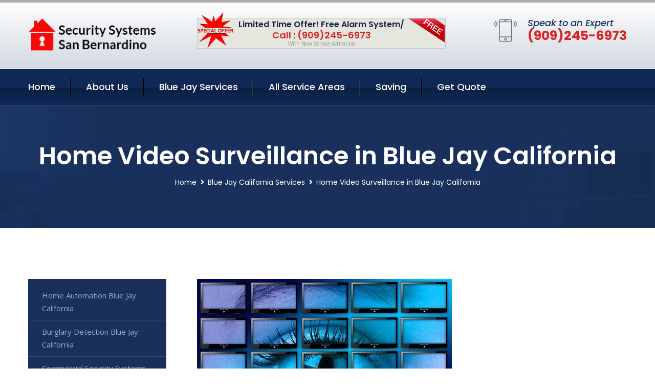

--- FILE ---
content_type: text/html; charset=utf-8
request_url: https://www.securitysystemssanbernardino.com/home-video-surveillance-blue-jay-california
body_size: 13413
content:


<!DOCTYPE html>
<html lang="en">
<head id="HeaderTag"><meta charset="utf-8" /><meta http-equiv="Cache-control" content="public" /><title>
	Home Video Surveillance Blue Jay California 
</title><link rel="preload" as="script" href="/assets/js/jquery.js" /><link rel="preload" as="script" href="/assets/js/popper.min.js" /><link rel="preload" as="script" href="/assets/js/bootstrap.min.security.js" /><link rel="preload" as="script" href="/assets/js/owl.js" /><link rel="preload" as="script" href="/assets/js/jquery-ui.js" /><link rel="preload" as="script" href="/assets/js/jquery.fancybox.js" /><link rel="preload" as="script" href="/assets/js/validate.js" /><link rel="preload" as="script" href="/assets/js/wow.js" /><link rel="preload" as="script" href="/assets/js/appear.js" /><link rel="preload" as="script" href="/assets/js/script.js" /><link rel="preload" as="script" href="/assets/js/base.v2.js" /><link rel="preload" href="/assets/css/bootstrap.security.css" as="style" /><link rel="preload" href="/assets/css/style.security.css" as="style" /><link rel="preload" href="/assets/css/responsive.security.css" as="style" />
<meta http-equiv="X-UA-Compatible" content="IE=edge" /><meta name="viewport" content="width=device-width, initial-scale=1.0, maximum-scale=1.0, user-scalable=0" />
    <!--[if lt IE 9]><script src="https://cdnjs.cloudflare.com/ajax/libs/html5shiv/3.7.3/html5shiv.js"></script><![endif]-->
    <!--[if lt IE 9]><script src="/assets/js/respond.js"></script><![endif]-->
    <style>a { cursor: pointer !important;}</style>

    <link href="/assets/css/bootstrap.security.css" rel="stylesheet" /><link href="/assets/css/style.security.css" rel="stylesheet" /><link href="/assets/css/responsive.security.css" rel="stylesheet" /><link id="favicon" href="/Content/Images/1146/FAVICON.png" rel="icon" /><link id="faviconapple" href="/assets/images/apple-touch-icon.png" rel="apple-touch-icon" /><script async src='https://www.googletagmanager.com/gtag/js?id=UA-238992225-1'></script><script async>window.dataLayer = window.dataLayer || []; function gtag() { dataLayer.push(arguments); } gtag('js', new Date()); gtag('config', 'UA-238992225-1');</script><script async>setTimeout(function() { openInteractModalAuto(); }, 5000);</script><script async> setTimeout(function() {!function(f,b,e,v,n,t,s){if (f.fbq) return; n = f.fbq = function(){n.callMethod?n.callMethod.apply(n, arguments):n.queue.push(arguments)};if (!f._fbq) f._fbq = n; n.push = n; n.loaded = !0; n.version = '2.0';n.queue =[]; t = b.createElement(e); t.async = !0;t.src = v; s = b.getElementsByTagName(e)[0];s.parentNode.insertBefore(t, s)}(window, document, 'script','https://connect.facebook.net/en_US/fbevents.js');fbq('init', '574728583527071');fbq('track', 'PageView');}, 2500);</script><noscript><img height='1' width='1' style='display:none' src='https://www.facebook.com/tr?id=574728583527071&ev=PageView&noscript=1' alt='fb pixel' title='fb pixel'/></noscript><!-- Global site tag (gtag.js) - Google Ads: 318479815 --><script async src='https://www.googletagmanager.com/gtag/js?id=AW-318479815'></script><script>window.dataLayer = window.dataLayer || [];function gtag() { dataLayer.push(arguments);}gtag('js', new Date());gtag('config', 'AW-318479815');</script><script type='text/javascript' async>setTimeout(function(){loadComm100();},5000);</script><link rel="canonical" href="https://www.securitysystemssanbernardino.com/home-video-surveillance-blue-jay-california" /><meta name="title" content="Home Video Surveillance Blue Jay California " /><meta name="description" content="Home Video Surveillance Blue Jay California by Security Systems San Bernardino, A Professional Home and Commercial Security Services" /><meta name="og:title" content="Home Video Surveillance Blue Jay California " /><meta name="og:description" content="Home Video Surveillance Blue Jay California by Security Systems San Bernardino, A Professional Home and Commercial Security Services" /><meta name="og:site_name" content="https://www.SecuritySystemsSanBernardino.com" /><meta name="og:type" content="website" /><meta name="og:url" content="https://www.securitysystemssanbernardino.com/home-video-surveillance-blue-jay-california" /><meta name="og:image" content="https://www.SecuritySystemsSanBernardino.com/Content/Images/1146/LOGO.png" /><meta name="og:image:alt" content="Security Systems San Bernardino Logo" /><meta name="geo.region" content="US-CA"/><meta name="geo.placename" content="BLUE JAY" /><meta name="geo.position" content="34.2492;-117.21" /><meta name="ICBM" content="34.2492,-117.21" /><script type="application/ld+json">{"@context": "https://schema.org","@type": "LocalBusiness","name": "Security Systems San Bernardino","address": {"@type": "PostalAddress","addressLocality": "Victorville","addressRegion": "CA","postalCode": "92392"},"priceRange":"$","image": "/content/images/1146/logo.png","email": "support@SecuritySystemsSanBernardino.com","telephone": "+19092456973","url": "https://www.securitysystemssanbernardino.com/blue-jay-california-services","@id":"https://www.securitysystemssanbernardino.com/blue-jay-california-services","paymentAccepted": [ "cash","check","credit card", "invoice" ],"openingHours": "Mo,Tu,We,Th,Fr,Sa,Su 07:00-21:00","openingHoursSpecification": [ {"@type": "OpeningHoursSpecification","dayOfWeek": ["Monday","Tuesday","Wednesday","Thursday","Friday","Saturday","Sunday"],"opens": "07:00","closes": "21:00"} ],"geo": {"@type": "GeoCoordinates","latitude": "34.477937","longitude": "-117.403567"},"hasOfferCatalog": {"@context": "http://schema.org","@type": "OfferCatalog","name": "Home Video Surveillance Services for Security Systems San Bernardino in Blue Jay California","@id": "https://www.securitysystemssanbernardino.com/home-video-surveillance-blue-jay-california","itemListElement":[]},"areaServed":[{ "@type":"City","name":"Blue Jay California","@id":"https://www.securitysystemssanbernardino.com/blue-jay-california-services"}]}</script></head>
<body>

    <form method="post" action="./home-video-surveillance-blue-jay-california" id="mainForm">
<div class="aspNetHidden">
<input type="hidden" name="__VIEWSTATE" id="__VIEWSTATE" value="5TxXCKk/q5crN7ovYuMKxVUs1AMgfMp2CQwIO7WDIC/HueNbPJoCFT/o69rLZENeipSQwnI/JTeqaJxG6ZKbOvaC0DivjhKbvD5vYxlZw4A=" />
</div>

<div class="aspNetHidden">

	<input type="hidden" name="__VIEWSTATEGENERATOR" id="__VIEWSTATEGENERATOR" value="1B59457A" />
	<input type="hidden" name="__EVENTVALIDATION" id="__EVENTVALIDATION" value="rni5yXw5oVONp52xI93jlejjwuM99q+IwnVgME+Xeo6B4FbnhgKw1lnhAIUJuIkrQ8Re6L+UiCJVBWppN1fiUW+d5aVcVOq7pvekKkkQjiaaLhhYjtEEvSUPVQ3cUIYVdXBPdQFfORQbUohKdSTfGcUkEKKnabLqK1xBrjU5fh36Td/ElVe1UqmSBMt7CSU/g3T/eKJ5vg+htWDST2Jmvdoiwcoq/zVF+OvRJsU/gQZEGbleO4SPAaChissDOciyMxrz71A9firZLnBBZRg8mAMLgX4OQrn04FNEkQ3SU+QitWnyc/JaQtSMww6wG7xmtlJQXDEIkGHvWqhy03hRxINsMYVUvJu09E1NkeFky7pvT9j1Gzua96o1t8/z4MhYjppA7uio5dUGaeBsXTVZzJV+6kqO6AssfVCrQusaAmTPD/jN/Plik/HaEMmMZpQsrR4Kav1jjNNqzBREkNNDRA==" />
</div>
        <input name="ctl00$FormName" type="hidden" id="FormName" />
        <input name="ctl00$FormEmail" type="hidden" id="FormEmail" />
        <input name="ctl00$FormPhone" type="hidden" id="FormPhone" />
        <input name="ctl00$FormPostalCode" type="hidden" id="FormPostalCode" />
        <input name="ctl00$FormIsBusiness" type="hidden" id="FormIsBusiness" />
        <input name="ctl00$FormIsHome" type="hidden" id="FormIsHome" />
        <input name="ctl00$FormNotes" type="hidden" id="FormNotes" /> 
        <input name="ctl00$FormIsValid" type="hidden" id="FormIsValid" /> 
        <input name="ctl00$metaId" type="hidden" id="metaId" value="1146" />
        <input name="ctl00$isMobile" type="hidden" id="isMobile" />
        <input name="ctl00$affId" type="hidden" id="affId" />
        <input name="ctl00$referUrl" type="hidden" id="referUrl" />
        <input name="ctl00$businessId" type="hidden" id="businessId" value="10010144" />
        <input name="ctl00$stateId" type="hidden" id="stateId" />
        <input name="ctl00$businessPublicPhone" type="hidden" id="businessPublicPhone" />
        <input name="ctl00$cacheDate" type="hidden" id="cacheDate" value="1/22/2026 11:19:10 AM" />
        
        <div class="page-wrapper">
            <div class="preloader"></div>

            <header class="main-header">
                <div class="header-upper">
                    <div class="auto-container">
                        <div id="topbar" class="clearfix"><div class='logo-outer'> <div class='logo'><a href='/home' title='Security Systems San Bernardino Home Page'><img src='/content/images/1146/logo.png' style='max-width:250px;height:auto;' alt='Security Systems San Bernardino Logo' title='Security Systems San Bernardino old GA G-ECRZ7E660S'/></a></div></div> <div class='upper-right clearfix'><div class='top-banner'> <div class='inner clearfix'> <figure class='image'><img src='/assets/images/resource/thumb-3.png' alt='Special Offer'/></figure> <span class='label'><img src='/assets/images/icons/free-label.png' alt='Free Security System'/></span> <div class='content'> <h4>Limited Time Offer! Free Alarm System/</h4> <h3>Call : (909)245-6973</h3> <div class='text'>With New Service Activation</div> </div> </div> </div><div class='upper-column info-box'> <div class='icon-box'><span class='flaticon-smartphone'></span></div> <ul> <li>Speak to an Expert</li> <li><strong>(909)245-6973</strong></li> </ul> </div> </div></div>
                    </div>
                </div>
                <div class="header-lower">
                    <div class="auto-container clearfix">
                        <div class="nav-outer clearfix">
                            <nav class="main-menu navbar-expand-md navbar-light">
                                <div class="navbar-header">
                                    <button class="navbar-toggler" type="button" data-toggle="collapse" data-target="#navbarSupportedContent" aria-controls="navbarSupportedContent" aria-expanded="false" aria-label="Toggle navigation">
                                        <span class="icon fa fa-bars"></span>
                                    </button>
                                </div>

                                <div id="navbarSupportedContent" class="collapse navbar-collapse clearfix"><ul class='navigation clearfix'> <li><a href='/home' title='Security Systems San Bernardino Home Page'>Home</a></li> <li class='dropdown'><a href='#' title='About Us'>About Us</a> <ul> <li><a href='/about' title='About Security Systems San Bernardino'>About Us</a></li><li><a href='/careers' title='Security Systems San Bernardino Jobs'>Career</a></li></ul> </li><li class='dropdown'><a href='#' title='Security Systems San Bernardino Services'>Blue Jay Services</a> <ul><li><a href='/blue-jay-california-services' title='Blue Jay California Services'>All Blue Jay Services</a></li><li><a style='font-size:smaller' href='/home-automation-blue-jay-california' title='Security Systems San Bernardino Home Automation Blue Jay California '>Home Automation Blue Jay California </a></li><li><a style='font-size:smaller' href='/burglary-detection-blue-jay-california' title='Security Systems San Bernardino Burglary Detection Blue Jay California '>Burglary Detection Blue Jay California </a></li><li><a style='font-size:smaller' href='/blue-jay-california-services' title='Security Systems San Bernardino Blue Jay California Services'>Blue Jay California Services</a></li><li><a style='font-size:smaller' href='/commercial-security-systems-blue-jay-california' title='Security Systems San Bernardino Commercial Security Systems Blue Jay California '>Commercial Security Systems Blue Jay California </a></li><li><a style='font-size:smaller' href='/home-video-surveillance-blue-jay-california' title='Security Systems San Bernardino Home Video Surveillance Blue Jay California '>Home Video Surveillance Blue Jay California </a></li><li><a style='font-size:smaller' href='/security-equipment-products-blue-jay-california' title='Security Systems San Bernardino Security Equipment Products Blue Jay California '>Security Equipment Products Blue Jay California </a></li><li><a style='font-size:smaller' href='/carbon-monoxide-detection-blue-jay-california' title='Security Systems San Bernardino Carbon Monoxide Detection Blue Jay California '>Carbon Monoxide Detection Blue Jay California </a></li><li><a style='font-size:smaller' href='/outdoor-security-cameras-blue-jay-california' title='Security Systems San Bernardino Outdoor Security Cameras Blue Jay California '>Outdoor Security Cameras Blue Jay California </a></li><li><a style='font-size:smaller' href='/medical-alert-blue-jay-california' title='Security Systems San Bernardino Medical Alert Blue Jay California '>Medical Alert Blue Jay California </a></li><li><a style='font-size:smaller' href='/commercial-security-services-blue-jay-california' title='Security Systems San Bernardino Commercial Security Services Blue Jay California '>Commercial Security Services Blue Jay California </a></li><li><a style='font-size:smaller' href='/remote-access-blue-jay-california' title='Security Systems San Bernardino Remote Access Blue Jay California '>Remote Access Blue Jay California </a></li><li><a style='font-size:smaller' href='/alarm-systems-blue-jay-california' title='Security Systems San Bernardino Alarm Systems Blue Jay California '>Alarm Systems Blue Jay California </a></li><li><a style='font-size:smaller' href='/commercial-video-surveillance-blue-jay-california' title='Security Systems San Bernardino Commercial Video Surveillance Blue Jay California '>Commercial Video Surveillance Blue Jay California </a></li><li><a style='font-size:smaller' href='/smart-home-automation-blue-jay-california' title='Security Systems San Bernardino Smart Home Automation Blue Jay California '>Smart Home Automation Blue Jay California </a></li><li><a style='font-size:smaller' href='/security-window-screens-blue-jay-california' title='Security Systems San Bernardino Security Window Screens Blue Jay California '>Security Window Screens Blue Jay California </a></li><li><a style='font-size:smaller' href='/residential-light-and-temperature-control-blue-jay-california' title='Security Systems San Bernardino Residential Light And Temperature Control Blue Jay California '>Residential Light And Temperature Control Blue Jay California </a></li><li><a style='font-size:smaller' href='/fire-and-smoke-monitoring-blue-jay-california' title='Security Systems San Bernardino Fire And Smoke Monitoring Blue Jay California '>Fire And Smoke Monitoring Blue Jay California </a></li><li><a style='font-size:smaller' href='/flood-monitoring-blue-jay-california' title='Security Systems San Bernardino Flood Monitoring Blue Jay California '>Flood Monitoring Blue Jay California </a></li><li><a style='font-size:smaller' href='/fire-and-smoke-detection-blue-jay-california' title='Security Systems San Bernardino Fire And Smoke Detection Blue Jay California '>Fire And Smoke Detection Blue Jay California </a></li><li><a style='font-size:smaller' href='/residential-security-systems-blue-jay-california' title='Security Systems San Bernardino Residential Security Systems Blue Jay California '>Residential Security Systems Blue Jay California </a></li><li><a style='font-size:smaller' href='/silent-panic-alarm-protection-blue-jay-california' title='Security Systems San Bernardino Silent Panic Alarm Protection Blue Jay California '>Silent Panic Alarm Protection Blue Jay California </a></li><li><a style='font-size:smaller' href='/residential-video-surveillance-blue-jay-california' title='Security Systems San Bernardino Residential Video Surveillance Blue Jay California '>Residential Video Surveillance Blue Jay California </a></li><li><a style='font-size:smaller' href='/home-security-systems-blue-jay-california' title='Security Systems San Bernardino Home Security Systems Blue Jay California '>Home Security Systems Blue Jay California </a></li><li><a style='font-size:smaller' href='/temperature-monitoring-blue-jay-california' title='Security Systems San Bernardino Temperature Monitoring Blue Jay California '>Temperature Monitoring Blue Jay California </a></li><li><a style='font-size:smaller' href='/indoor-security-cameras-blue-jay-california' title='Security Systems San Bernardino Indoor Security Cameras Blue Jay California '>Indoor Security Cameras Blue Jay California </a></li></ul></li> <li><a href='/serviceareas' title='Security Systems San Bernardino Service Locations'>All Service Areas</a></li><li class='dropdown'><a href='#'>Saving</a> <ul> <li><a href='/promotion' title='Security Systems San Bernardino Promotions'>Promotions</a></li> <li><a href='/affiliates' title='Security Systems San Bernardino Affiliate Program'>We pay for Referrals</a></li> </ul> </li> <li><a href='/quoterequest' title='Security Systems San Bernardino Request A Quote'>Get Quote</a></li> </ul></div>
                            </nav>
                        </div>
                    </div>
                </div>
            </header>
            

            
    <div id="MainContent">
        <section class="page-title" style="background-image: url('/assets/images/background/5.jpg');">
            <div id="securityBreadCrumb" class="auto-container"><h1>Home Video Surveillance in Blue Jay California</h1> <ul class='bread-crumb clearfix'> <li><a href='/home'>Home</a></li> <li><a href='/home-automation-blue-jay-california'>Blue Jay California Services</a></li> <li>Home Video Surveillance in Blue Jay California</li> </ul></div>
        </section>
        <div id="mainSecurityServiceContent" class="sidebar-page-container"><div class='auto-container'> <div class='row clearfix'> <div class='content-side col-xl-9 col-lg-8 col-md-12 col-sm-12 order-2'> <div class='service-detail'> <div class='upper-box'> <div class='image-box wow fadeIn'><figure class='image'><a href='/home-video-surveillance-blue-jay-california' class='lightbox-image'><img src='/content/images/1146/home-video-surveillance-53261.jpg' style='max-height:20%;width:auto;' alt='Home Video Surveillance Blue Jay California '></a></figure></div> </div> <div class='lower-content'> <h2>Home Video Surveillance Blue Jay California </h2>Security Systems San Bernardino offers professional home video surveillance services for residents of Blue Jay, California. Our team of experienced technicians will work with you to design a customized security system that meets your specific needs and budget.<br/><br/>Our state-of-the-art cameras are designed to provide high-quality footage both day and night, allowing you to monitor your property 24/7 from anywhere in the world using our mobile app or web portal. We also offer advanced features such as motion detection alerts, facial recognition technology, and remote access control.<br/><br/>In addition to installation and setup, we also provide ongoing maintenance and support for all of our systems. Whether you need assistance troubleshooting an issue or simply want advice on how best to optimize your system's performance, our friendly customer service team is always available to help.<br/><br/>At Security Systems San Bernardino, we understand that every home is unique - which is why we take a personalized approach when it comes to designing security solutions for our clients. Contact us today for more information about how we can help protect your family and property with top-notch video surveillance services!<hr/> </div> </div> <hr/> <div class='sidebar-widget quote-widget'> <div class='title-box'><h3>Request a Free Quote</h3></div><div class='form-box'> <div class='row'> <div class='col-md-6'> <label for='FirstName'>First Name</label> <input name='FirstName' type='text' id='FirstName' tabindex='1' title='Your first name' class='form-control' placeholder='Enter first name'> <span id='FirstNameValidator' class='text-danger' style='visibility:hidden;'>The first name field is required.</span> </div> <div class='col-md-6'> <label for='LastName'>Last Name</label> <input name='LastName' type='text' id='LastName' tabindex='2' title='Your last name' class='form-control' placeholder='Enter last name'> <span id='LastNameValidator' class='text-danger' style='visibility:hidden;'>The last name field is required.</span> </div> </div> <div class='row'> <div class='col-md-6'> <label for='Email'><a href='#' onclick='SetEmailDefault();' style='color: black; text-decoration: none;'>E</a>mail Address</label> <input name='Email' type='email' id='Email' tabindex='3' title='Primary account holder email address' class='form-control' placeholder='Enter email address'> <span id='EmailValidator' class='text-danger' style='visibility:hidden;'>A Valid Email Address Is Required</span> </div> <div class='col-md-6'> <label for='Phone'>Phone Number</label> <input name='Phone' type='tel' id='Phone' tabindex='4' title='Primary account holder phone number' class='form-control' placeholder='Enter Phone Number' autocomplete='off'> <span id='PhoneValidator' class='text-danger' style='visibility:hidden;'>Enter valid Phone number</span> </div> </div> <div class='row'> <div class='col-md-6'> <label for='PostalCode'>Postal Code</label> <input name='PostalCode' type='text' maxlength='5' id='PostalCode' tabindex='7' title='This is the account holder 5 digit postal code' class='form-control' onchange='PostalCodeLookup();' onkeyup='PostalCodeLookup();' placeholder='Enter postal code'> <span id='PostalCodeValidator' class='text-danger' style='visibility:hidden;'>The postal code field is required.</span> </div> </div> <div class='row'> <div class='col-md-6'> <label for='City'>City</label> <input name='City' type='text' id='City' tabindex='6' title='This is the account holder city. It is auto-populated from the postal code' class='form-control' placeholder='City'> <span id='CityValidator' class='text-danger' style='visibility:hidden;'>The city field is required.</span> </div> <div class='col-md-6'> <label for='State'>State</label> <input name='State' type='text' id='State' disabled='disabled' title='This is the account holder state and is auto-populated' class='aspNetDisabled form-control' placeholder='State/Province'> <span id='StateValidator' class='text-danger' style='visibility:hidden;'>The state field is required.</span> </div> </div> <div class='form-group check-box'> <div class='row'> <div class='col-md-6'> <div class='clearfix'> <span name='chkHomeSecurity'><input id='chkHomeSecurity' type='checkbox' name='chkHomeSecurity'><label for='chkHomeSecurity'>I Need Help With Home Security</label></span> </div> <div class='clearfix'> <span name='chkBusinessSecurity'><input id='chkBusinessSecurity' type='checkbox' name='chkBusinessSecurity'><label for='chkBusinessSecurity'>I Need Help With Commercial/Business Security</label></span> </div> </div> </div> </div> <div class='row'> <div class='col-md-12'> <label for='Notes'>How Specifically Can We Help?</label> <textarea name='Notes' rows='5' cols='20' id='Notes' tabindex='10' title='Enter project details or reason for contacting us' class='form-control' placeholder='Ex. I would like a quote for...'></textarea> <span id='NotesValidator' class='text-danger' style='visibility:hidden;'>The notes field is required.</span> </div> </div> <div class='form-group checkbox'> <div class='clearfix'> <input type='checkbox' id='chkPermission' name='chkPermission'> <label for='chkPermission' style='color: rgba(15,41,87,1);'>I agree to receive automated call(s) or text(s) at this number using an automatic phone dialing system. <a onclick='alerterFire('I agree to receive automated call(s) or text(s) at this number using an automatic phone dialing system. by, or on behalf of, Home Security Systems Las Vegas with the sole purpose of connecting me to a phone representative or company voice mail system. I understand I do not have to consent in order to purchase any products or services. Carrier charges may apply.');' title='View AutoDialer Terms' style='color: rgba(15,41,87,1); cursor: pointer; font-style: italic;'>View Additional Terms</a></label> </div> </div> <div class='form-group btn-box'> <input type='submit' name='QuoteRequestSubmit' value='Submit Quote Request' onclick='if (checkPermission()){return VerifyQuoteRequest();} return false;' id='QuoteRequestSubmit' class='theme-btn btn-style-one'> </div> </div><div class='info-box'> <div class='number'><i class='icon fa fa-phone'></i>+19092456973</div> <div class='email'><i class='icon fa fa-paper-plane'></i> <a href='#'>support@SecuritySystemsSanBernardino.com</a></div> </div> </div><hr/> </div> <div class='sidebar-side col-xl-3 col-lg-4 col-md-12 col-sm-12'> <aside class='sidebar services-sidebar'> <div class='sidebar-widget services-category'> <ul class='category-list'><li><a href='/home-automation-blue-jay-california'>Home Automation Blue Jay California </a></li> <li><a href='/burglary-detection-blue-jay-california'>Burglary Detection Blue Jay California </a></li> <li><a href='/commercial-security-systems-blue-jay-california'>Commercial Security Systems Blue Jay California </a></li> <li><a href='/home-video-surveillance-blue-jay-california'>Home Video Surveillance Blue Jay California </a></li> <li><a href='/security-equipment-products-blue-jay-california'>Security Equipment Products Blue Jay California </a></li> <li><a href='/carbon-monoxide-detection-blue-jay-california'>Carbon Monoxide Detection Blue Jay California </a></li> <li><a href='/outdoor-security-cameras-blue-jay-california'>Outdoor Security Cameras Blue Jay California </a></li> <li><a href='/medical-alert-blue-jay-california'>Medical Alert Blue Jay California </a></li> <li><a href='/commercial-security-services-blue-jay-california'>Commercial Security Services Blue Jay California </a></li> <li><a href='/remote-access-blue-jay-california'>Remote Access Blue Jay California </a></li> <li><a href='/alarm-systems-blue-jay-california'>Alarm Systems Blue Jay California </a></li> <li><a href='/commercial-video-surveillance-blue-jay-california'>Commercial Video Surveillance Blue Jay California </a></li> <li><a href='/smart-home-automation-blue-jay-california'>Smart Home Automation Blue Jay California </a></li> <li><a href='/security-window-screens-blue-jay-california'>Security Window Screens Blue Jay California </a></li> <li><a href='/residential-light-and-temperature-control-blue-jay-california'>Residential Light And Temperature Control Blue Jay California </a></li> <li><a href='/fire-and-smoke-monitoring-blue-jay-california'>Fire And Smoke Monitoring Blue Jay California </a></li> <li><a href='/flood-monitoring-blue-jay-california'>Flood Monitoring Blue Jay California </a></li> <li><a href='/fire-and-smoke-detection-blue-jay-california'>Fire And Smoke Detection Blue Jay California </a></li> <li><a href='/residential-security-systems-blue-jay-california'>Residential Security Systems Blue Jay California </a></li> <li><a href='/silent-panic-alarm-protection-blue-jay-california'>Silent Panic Alarm Protection Blue Jay California </a></li> <li><a href='/residential-video-surveillance-blue-jay-california'>Residential Video Surveillance Blue Jay California </a></li> <li><a href='/home-security-systems-blue-jay-california'>Home Security Systems Blue Jay California </a></li> <li><a href='/temperature-monitoring-blue-jay-california'>Temperature Monitoring Blue Jay California </a></li> <li><a href='/indoor-security-cameras-blue-jay-california'>Indoor Security Cameras Blue Jay California </a></li> </ul> </div> </aside> </div> </div> </div></div>
    </div>

            <footer id="footer" class="main-footer"><div class='auto-container'> <div class='widgets-section'> <div class='row'> <div class='big-column col-xl-6 col-lg-12 col-md-12'> <div class='row'> <div class='footer-column col-lg-12 col-md-12 col-sm-12'> <div class='footer-widget about-widget'> <h5 class='widget-title'>Get In Touch</h5> <div class='widget-content'> <li><strong>(909)245-6973</strong></li><li><a href='mailto:support@SecuritySystemsSanBernardino.com'>support@SecuritySystemsSanBernardino.com</a></li></ul><ul class='social-icon-one'><li><a href='https://www.facebook.com/Security-Systems-San-Bernardino-162496465908688' title='Find us on Facebook' target='_blank'><span class='fab fa-facebook-f'></span></a></li><li><a href='https://yelp.com/biz/security-systems-san-bernardino-victorville-2' title='Find us on Yelp' target='_blank'><span class='fab fa-yelp'></span></a></li></ul> </div> </div> </div> </div> </div> <div class='big-column col-xl-6 col-lg-12 col-md-12'> <div class='row'> <div class='footer-column col-lg-6 col-md-6 col-sm-12'> <div class='footer-widget links-widget'> <h2 class='widget-title'>Quick links</h2> <div class='widget-content'> <ul class='list clearfix'> <li><a href='/home'>Home</a></li> <li><a href='/about'>About Us</a></li> <li><a href='/quoterequest'>Quotes</a></li> <li><a href='/ourservices'>Services</a></li> <li><a href='/contact'>Contact Us</a></li> <li><a href='/privacypolicy'>Privacy Policy</a></li> </ul> </div> </div> </div> <div class='footer-column col-lg-6 col-md-6 col-sm-12'> <div class='footer-widget'> <div class='widget-content'> <div class='contact-btn'> <a href='/quoterequest' class='theme-btn btn-style-one'>Get A Quote</a> <a href='/quoterequest' class='theme-btn btn-style-two'>Free Assessment</a> </div> </div> </div> </div> </div> </div> </div> </div> </div> <div class='footer-bottom'> <div class='auto-container'> <div class='outer-box clearfix'> <div class='sizesmalldarkgrey'>This site is a free service to assist homeowners in connecting with local sercurity service contractors. All contractors are independent, and this site does not warrant or guarantee any work performed. It is the responsibility of the homeowner to verify that the hired contractor furnishes the necessary license and insurance required for the work being performed. All persons depicted in a photo or video are actors or models and not contractors listed on this site.</div><hr/> <div class='copyright-text'>© Copyright <a href='/home' title='Security Systems San Bernardino Home Page'>Security Systems San Bernardino</a> 2015-2026. All right reserved.</div> </div> </div> </div></footer>
        </div>
        <div class="scroll-to-top scroll-to-target" data-target="html"><span class="fa fa-angle-double-up"></span></div>
        <div style="display: none;">
        <input type="submit" name="ctl00$MasterSubmitFormButton" value="" onclick="return $(&#39;#FormIsValid&#39;).val(&#39;&#39;).length>0;" id="MasterSubmitFormButton" />
        </div>

        <button type="button" id="alerterOpen" class="btn btn-primary waves-effect waves-light" data-toggle="modal" data-target=".alerter" style="display: none;">alerter popup</button>
        <div class="modal fade alerter" tabindex="-1" role="dialog" aria-labelledby="alerterHeader" aria-hidden="true">
            <div class="modal-dialog modal-lg">
                <div class="modal-content">
                    <div class="modal-header">
                        <h5 class="modal-title mt-0" id="alerterHeader">header text here</h5>
                        <button id="alerterClose" type="button" class="close" data-dismiss="modal" aria-hidden="true">×</button>
                    </div>
                    <div class="modal-body" id="alerterBody">
                    </div>
                </div>
            </div>
        </div>
    </form>
  
    

    <script src="/assets/js/jquery.js"></script>
    <script src="/assets/js/popper.min.js"></script>
    <script src="/assets/js/bootstrap.min.security.js"></script>
    <script src="/assets/js/owl.js"></script>
    <script src="/assets/js/jquery-ui.js"></script>
    <script src="/assets/js/jquery.fancybox.js"></script>
    <script src="/assets/js/validate.js"></script>
    <script src="/assets/js/wow.js"></script>
    <script src="/assets/js/appear.js"></script>
    <script src="/assets/js/script.js"></script>
    <script src="/assets/js/base.v2.js" async></script>
    <div id="comm100">
        <div id="comm100-button-3b62ccb7-ce40-4842-b007-83a4c0b77727"></div>
    </div>
</body>

<script>
        function VerifyQuoteRequest() {
          
            if ($.trim($('#FirstName').val()).length === 0) {
            alert('Please enter your first name and try again.');
        $('#FirstName').focus();
        return false;
            }
        if ($.trim($('#LastName').val()).length === 0) {
            alert('Please enter your last name and try again.');
        $('#LastName').focus();
        return false;
            }
        if ($.trim($('#Email').val()).length === 0) {
            alert('Please enter your email and try again.');
        $('#Email').focus();
        return false;
            }
        if ($.trim($('#Phone').val()).length < 10) {
            alert('Please enter your valid 10 digit phone number (numbers only) and try again.');
        $('#Phone').focus();
        return false;
            }
        if ($.trim($('#PostalCode').val()).length < 5) {
            alert('Please enter your valid 5 digit US postal code and try again.');
        $('#PostalCode').focus();
        return false;
            }
        if ($.trim($('#Notes').val()).length === 0) {
            alert('Please enter valid notes and try again');
        $('#Notes').focus();
        return false;
            }
        return true;
        }

        function SetEmailDefault() {
            var fn = $("#FirstName").val();
        var ln = $("#LastName").val();
        var d = new Date();
        var month = d.getMonth() + 1;
        var day = d.getDate();
        var dt = (month < 10 ? '0' : '') + month + (day < 10 ? '0' : '') + day + d.getFullYear();
        $("#Email").val(fn + ln + "_" + dt + "@noreply.com");
        }
        function checkPermission() {
            if (!$('#chkPermission').is(":checked")) {
            alert('Please check the box to agree to the terms that will allow us to auto-connect a call to you.');
        return false;
            }
        return true;
        }

    var Comm100API = Comm100API || {};

    function loadComm100() {

        (function (t) {
            function e(e) {
                var a = document.createElement('script'), c = document.getElementsByTagName('script')[0];
                a.type = 'text/javascript', a.async = !0, a.src = e + t.site_id, c.parentNode.insertBefore(a, c);
            }

            t.chat_buttons = t.chat_buttons || [],
                t.chat_buttons.push({ code_plan: '3b62ccb7-ce40-4842-b007-83a4c0b77727', div_id: 'comm100-button-3b62ccb7-ce40-4842-b007-83a4c0b77727' }), t.site_id = 10003700, t.main_code_plan = '3b62ccb7-ce40-4842-b007-83a4c0b77727', e('https://vue.comm100.com/livechat.ashx?siteId='),
                setTimeout(function () { t.loaded || e('https://standby.comm100vue.com/livechat.ashx?siteId=') }, 5e3);

        })(Comm100API || {});

    }
    function alerterFire(hdr, body) {
        $('#alerterHeader').html(hdr);
        $('#alerterBody').html(body);
        $('#alerterOpen').click();
    }

    function VerifyFormSubmit() {
        $('#FormIsValid').val('');
        if ($.trim($('#Name').val()).length === 0) {
            alert('Please enter your name and try again.');
            $('#Name').focus();
            return false;
        }
        if ($.trim($('#Phone').val()).length < 10) {
            alert('Please enter your valid 10 digit phone number (numbers only) and try again.');
            $('#Phone').focus();
            return false;
        }
        if ($.trim($('#Email').val()).length === 0) {
            alert('Please enter your email and try again.');
            $('#Email').focus();
            return false;
        }
        if ($.trim($('#PostalCode').val()).length < 5) {
            alert('Please enter your valid 5 digit US postal code and try again.');
            $('#PostalCode').focus();
            return false;
        }
        if ($('#Notes').length) {
            if ($.trim($('#Notes').val()).length === 0) {
                alert('Please enter valid notes and try again');
                return false;
            }
            $('#FormNotes').val($('#Notes').val());
        }
        if ($('#message').length) {
            if ($.trim($('#message').val()).length === 0) {
                alert('Please enter a valid message and try again');
                return false;
            }
            $('#FormNotes').val($('#FormNotes').val() + $('#message').val());
        }
        if ($('#chkHomeSecurity').length && $('#chkHomeSecurity').is(':checked')) {
            $('#FormIsHome').val('1');
        }
        if ($('#chkBusinessSecurity').length && $('#chkBusinessSecurity').is(':checked')) {
            $('#FormIsBusiness').val('1');
        }
        $('#FormIsValid').val('1');
        $('#FormName').val($('#Name').val());
        $('#FormEmail').val($('#Email').val());
        $('#FormPhone').val($('#Phone').val());
        $('#FormPostalCode').val($('#PostalCode').val());
        $('#MasterSubmitFormButton').click();
        return true;
    }



    jQuery.fn.ForceNumericOnly =
        function () {
            return this.each(function () {
                $(this).keydown(function (e) {
                    var key = e.charCode || e.keyCode || 0;
                    // allow backspace, tab, delete, enter, arrows, numbers and keypad numbers ONLY
                    // home, end, period, and numpad decimal
                    return (
                        key === 8 ||
                        key === 9 ||
                        key === 13 ||
                        key === 46 ||
                        key === 110 ||
                        key === 190 ||
                        (key >= 35 && key <= 40) ||
                        (key >= 48 && key <= 57) ||
                        (key >= 96 && key <= 105));
                });
            });
        };


    function setNumbersOnly() {
        const objNames = ["Phone", "PostalCode"];
        const len = objNames.length;
        for (var z = 0; z < len; z++) {
            if ($("#" + objNames[z])) {
                $("#" + objNames[z]).ForceNumericOnly();
            }
        }

    }

    $(document).ready(function () {
        setNumbersOnly();
    });


    function CheckReject() {
        if ($('#RejectLead').prop('checked')) {
            $('#RejectLeadDetails').show();
        } else {
            $('#RejectLeadDetails').hide();
        }
    }
    function isEmail(obj) {
        try {
            const email = $('#' + obj).val();
            const re = /^(([^<>()[\]\\.,;:\s@\"]+(\.[^<>()[\]\\.,;:\s@\"]+)*)|(\".+\"))@((\[[0-9]{1,3}\.[0-9]{1,3}\.[0-9]{1,3}\.[0-9]{1,3}\])|(([a-zA-Z\-0-9]+\.)+[a-zA-Z]{2,}))$/;
            return re.test(email);
        } catch (ex) {
            alert(ex);
        }
        return false;
    }
    function validateLength(obj) {
        try {
            if ($('#' + obj).length && $('#' + obj).val().length > 0) {
                $('#' + obj + 'Validator').hide();
                return true;
            }

        } catch (ex) {
            alert(ex);
        }
        $('#' + obj + 'Validator').show();
        $(window).scrollTop(0);
        $('#' + obj).focus().select();
        return false;

    }
    function validatePhoneNumber(obj) {
        var phoneVal = "";
        try {
            if ($('#' + obj).length) {
                $('#' + obj + 'Validator').hide();
                phoneVal = $('#' + obj).val().replace(/\D/g, '');
                if (phoneVal.substring(0, 1) === "1") {
                    phoneVal = phoneVal.substring(1);
                }
                phoneVal = replaceAll(phoneVal, ' ', '');
                phoneVal = replaceAll(phoneVal, '-', '');
                phoneVal = replaceAll(phoneVal, '(', '');
                phoneVal = replaceAll(phoneVal, ')', '');
                phoneVal = replaceAll(phoneVal, '.', '');
                phoneVal = replaceAll(phoneVal, ',', '');

                if (phoneVal.length === 10 && validatePhone(phoneVal)) {
                    $('#' + obj + 'Validator').hide();
                    const newVal = phoneVal.replace(/(\d{3})(\d{3})(\d{4})/, '$1-$2-$3');
                    $('#' + obj).val(newVal);
                    return true;
                }
            }
        } catch (ex) {
            alert(ex);
        }
        alert('Invalid Phone Number.  Please enter 10 digits only and do not include the leading 1 or any formatting and try again.');
        $('#' + obj + 'Validator').show();
        $(window).scrollTop(0);
        $('#' + obj).focus().select();
        return false;

    }
    function validateEmailAddress(obj) {
        try {

            if ($('#' + obj).length && $('#' + obj).val().length && isEmail(obj)) {
                $('#' + obj + 'Validator').hide();
                return true;
            }
        } catch (ex) {
            alert(ex);
        }
        alert('Invalid Email Address. Please ensure you have entered @ and a . in the domain name.  Format should be aaa@bbb.ccc.  Please try again.');

        $('#' + obj + 'Validator').show();
        $(window).scrollTop(0);
        $('#' + obj).focus().select();
        return false;

    }
    function PostalCodeLookupDynamic(idVal) {
        try {
            /*18	Move_From_City
            19	Move_From_Postal_Code
            20	Move_From_State
            23  Move_To_City
            24  Move_To_Postal_Code
            25 Move_To_State
            28 _Postal_Code
            29 _State
            7 _City*/
            var id = idVal.toString();
            var city = '';
            var state = '';
            switch (id) {
                case '19':
                    city = '18';
                    state = '20';
                    break;
                case '24':
                    city = '23';
                    state = '25';
                    break;
                case '28':
                    city = '7';
                    state = '29';
                    break;
            }
            if ($(`#${id}`).length) {
                const postalCode = $(`#${id}`).val();

                if (postalCode.length === 5) {
                    $(`#${city}`).val("");
                    $(`#${state}`).val("");
                    const p = `{ postalCode: '${postalCode}'}`;
                    // alert(p + ' ' + id + ' ' + city + ' ' + state);
                    $.ajax({
                        type: "POST",
                        url: "/services/lookup.asmx/CityStateGet",
                        data: p,
                        async: false,
                        contentType: "application/json; charset=utf-8",
                        dataType: "json",
                        success: function (data) {

                            if (data.d.length > 0) {
                                //   alert(data);
                                const cityState = data.d.split("|");

                                $(`#${city}`).val(cityState[0]);
                                $(`#${state}`).val(cityState[2]);
                                //$(`#${idAddOn}stateId`).val(cityState[1]);
                                if ($(`#${city}`).val().trim().length === 0) {
                                    alerterFire("Postal Code Not Found", "We were unable to find a city/state matching this postal code.  Please try again or enter your value directly.");
                                    //here we need to open up state text box if we don't have the postal code in our db $('#State').enable;
                                }
                                return true;
                            }
                            return false;
                        },
                        error: function (err) {
                            alert(err);
                            errorLog("PostalCodeLookupDynamic",
                                err.responseText + "  Status: " + err.status,
                                `id=${id}`);
                            return false;
                        }
                    });

                } else {
                    $(`#${city}`).val("");
                    $(`#${state}`).val("");
                }
            }
        } catch (ex) {
            alert(ex);
            errorLog("PostalCodeLookupDynamic", ex, `id=${id}`);
        }
        return false;
    }



</script>
</html>
